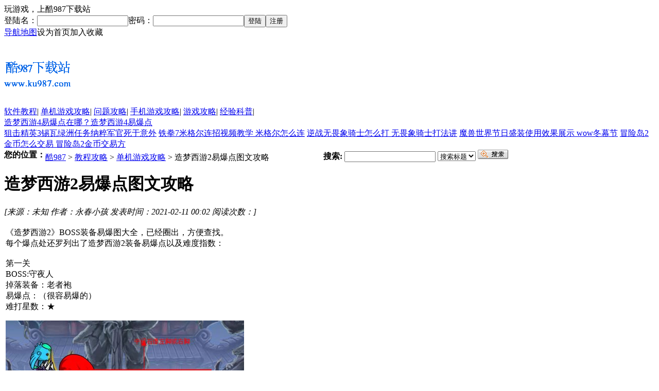

--- FILE ---
content_type: text/html
request_url: https://www.ku987.com/danjigonglue/529.html
body_size: 12896
content:
<!DOCTYPE html PUBLIC "-//W3C//DTD XHTML 1.0 Transitional//EN" "http://www.w3.org/TR/xhtml1/DTD/xhtml1-transitional.dtd">
<html xmlns="http://www.w3.org/1999/xhtml">
<head>
<meta http-equiv="Content-Type" content="text/html; charset=utf-8" />
<title>造梦西游2易爆点图文攻略_酷987</title>
<meta name="keywords" content="造梦西游2,易爆点" />
<meta name="description" content="《造梦西游2》BOSS装备易爆图大全，已经圈出，方便查找。 每个爆点处还罗列出了造梦西游2装备易爆点以及难度指数： 第一关 BOSS:守夜人 掉落装备：老者袍 易爆点：（很容易爆的）" />
<link href="/templets/style/global1.css" rel="stylesheet" media="screen" type="text/css" />
<script language="javascript" type="text/javascript" src="/include/dedeajax2.js"></script>
<script src="/templets/js/menu.js" language="javascript" type="text/javascript"></script>
<script type="text/javascript" src="/ad/js/ad_18.js"></script>
<meta http-equiv="mobile-agent" content="format=xhtml;url=http://m.ku987.com/danjigonglue/529.html">
<script type="text/javascript">if(window.location.toString().indexOf('pref=padindex') != -1){}else{if(/AppleWebKit.*Mobile/i.test(navigator.userAgent) || (/MIDP|SymbianOS|NOKIA|SAMSUNG|LG|NEC|TCL|Alcatel|BIRD|DBTEL|Dopod|PHILIPS|HAIER|LENOVO|MOT-|Nokia|SonyEricsson|SIE-|Amoi|ZTE/.test(navigator.userAgent))){if(window.location.href.indexOf("?mobile")<0){try{if(/Android|Windows Phone|webOS|iPhone|iPod|BlackBerry/i.test(navigator.userAgent)){window.location.href="http://m.ku987.com/danjigonglue/529.html";}else if(/iPad/i.test(navigator.userAgent)){}else{}}catch(e){}}}}</script>
<script language="javascript" type="text/javascript">
<!--
function CheckLogin(){
	  var taget_obj = document.getElementById('_ajax_feedback');
	  myajax = new DedeAjax(taget_obj,false,false,'','','');
	  myajax.SendGet2("/member/ajax_feedback.php");
	  DedeXHTTP = null;
}
function postBadGood(ftype,fid)
{
	var taget_obj = document.getElementById(ftype+fid);
	var saveid = GetCookie('badgoodid');
	if(saveid != null)
	{
		var saveids = saveid.split(',');
		var hasid = false;
		saveid = '';
		j = 1;
		for(i=saveids.length-1;i>=0;i--)
		{
			if(saveids[i]==fid && hasid) continue;
			else {
				if(saveids[i]==fid && !hasid) hasid = true;
				saveid += (saveid=='' ? saveids[i] : ','+saveids[i]);
				j++;
				if(j==10 && hasid) break;
				if(j==9 && !hasid) break;
			}
		}
		if(hasid) { alert('您刚才已表决过了喔！'); return false;}
		else saveid += ','+fid;
		SetCookie('badgoodid',saveid,1);
	}
	else
	{
		SetCookie('badgoodid',fid,1);
	}
	myajax = new DedeAjax(taget_obj,false,false,'','','');
	myajax.SendGet2("/plus/feedback.php?aid="+fid+"&action="+ftype+"&fid="+fid);
}
-->
</script>
			<script type="text/javascript">
	t_u = null;
	t_u_old = null;
	maxPic = 6;
	showPic = 0;

	function switchPic(curPic){ 
		if(curPic == maxPic){ 
			showPic = 1;
		}else{ 
			showPic = showPic + 1;
		}
		for(i=1; i <= maxPic; i++){ 
			if(i == showPic){ 
				document.getElementById("picA"+i).className = "currON";
				document.getElementById("picUL"+i).style.display = "";
			}else{ 
				document.getElementById("picA"+i).className = "";
				document.getElementById("picUL"+i).style.display = "none";
			}
		}
	}
	function reSwitchPic() { 
		clearTimeout(t_u);
		switchPic(showPic);
		t_u = setTimeout('reSwitchPic();', 5000);
	}
	function pauseSwitch() { 
		clearTimeout(t_u);
		t_u_old = t_u;
	}
	function selectSwitch(num) { 
		showPic = num;
		for(i=1; i <= maxPic; i++){ 
			if(i == num){ 
				document.getElementById("picA"+i).className = "currON";
				document.getElementById("picUL"+i).style.display = "";
			}else{ 
				document.getElementById("picA"+i).className = "";
				document.getElementById("picUL"+i).style.display = "none";
			}
		}
	}
	function goonSwitch() {
		clearTimeout(t_u);
		t_u = setTimeout('reSwitchPic();', 5000);
	}	
</script>
<!--Ray:mood code start--> 
<script language="javascript"> 
function mood(){ 
  var mood_obj = document.getElementById('_mood'); 
  myajax = new DedeAjax(mood_obj,false,false,"","",""); 
  myajax.SendGet2("/plus/mood/mood.php?aid=529&up="+10*Math.random()); 
  DedeXHTTP = null; 
} 
function moodGet(mood) 
{ 
  var mood_obj = document.getElementById('_mood'); 
  myajax = new DedeAjax(mood_obj,false,false,"","",""); 
  myajax.SendGet2("/plus/mood/mood.php?aid=529&action=mood&mood="+mood+"&up="+10*Math.random()); 
  myajax = null; 
} 
</script> 
<!--Ray:mood code end-->
</head>
<body>
<DIV id="yzz">
	<!--Header{-->
	<SCRIPT type="text/javascript"> 
window.onerror=function(){ return true}
function SetHome(obj,vrl){
        try{
			obj.style.behavior='url(#default#homepage)';obj.setHomePage(vrl);
        }
        catch(e){
			if(window.netscape) {
				try {
						netscape.security.PrivilegeManager.enablePrivilege("UniversalXPConnect");  
				}  
				catch (e) 
				{
					alert("抱歉！您的浏览器不支持直接设为首页。请在浏览器地址栏输入“about:config”并回车然后将[signed.applets.codebase_principal_support]设置为“true”，点击“加入收藏”后忽略安全提示，即可设置成功。");
				}
				var prefs = Components.classes['@mozilla.org/preferences-service;1'].getService(Components.interfaces.nsIPrefBranch);
				prefs.setCharPref('browser.startup.homepage',vrl);
			 }
        }
}
function MarkSite(title, url){
	if (document.all)
		window.external.AddFavorite(url, title);
	else if (window.sidebar)
		window.sidebar.addPanel(title, url, "");
}

</SCRIPT> 
<DIV id="header" class="clearfix">
    <DIV id="login">
       <DIV class="left">玩游戏，上酷987下载站</DIV>
				<form id="login-bbs" action="#" method="POST">
                <INPUT type="hidden" name="fmdo" value="login">
                <INPUT type="hidden" name="dopost" value="login">
                <INPUT type="hidden" name="keeptime" value="604800">
                    <DIV id="loginstate"><LABEL for="username">登陆名：<INPUT id="username" name="userid" type="text"></LABEL><LABEL for="password">密码：<INPUT id="password" name="pwd" type="password"></LABEL><BUTTON id="submit" title="登陆" type="submit">登陆</BUTTON><BUTTON id="register" title="注册" type="button" onclick="window.open('/member/index_do.php?fmdo=user&dopost=regnew','_blank')">注册</BUTTON></DIV>
				</form>
                <DIV class="mc"><A href="/data/sitemap.html" title="导航地图">导航地图</A><A style="cursor:pointer" onclick="SetHome(this,window.location)" title="设为首页">设为首页</A><A style="cursor:pointer" class="th" onclick="MarkSite('酷987下载站',window.location)" title="加入收藏">加入收藏</A></DIV>
	</DIV>     
<DIV class="new_header" style="margin-bottom:0">
	
		<H1><A href="/" title="酷987下载站" target="_blank"><IMG src="/img/logo.gif"></A></H1>
        <DIV class="new_menu_banner">
        <DIV class="banner580120"><script type="text/javascript" src="/ad/js/ad_26.js"></script></DIV>


        </DIV>
		<DIV class="new_menu">
<script type="text/javascript" src="/ad/js/ad_25.js"></script>
           
		</DIV>
		<div id="new_subnav">
         
         <a href='/jiaocheng/'>软件教程</a>|
		 
         <a href='/danjigonglue/'>单机游戏攻略</a>|
		 
         <a href='/gl/wenti/'>问题攻略</a>|
		 
         <a href='/shouyougonglue/'>手机游戏攻略</a>|
		 
         <a href='/yxgl/'>游戏攻略</a>|
		 
         <a href='/jingyan/'>经验科普</a>|
		
    </div> 
	</DIV>
    <DIV id="sub_div_cbg"><DIV id="sub_div_tbg"><DIV id="sub_div_bbg">
					  <DIV class="w_con"><a href='/danjigonglue/56248.html'>造梦西游4易爆点在哪？造梦西游4易爆点</a>

					  </DIV>
					  <DIV class="w_con"><a href="/danjigonglue/98506.html">狙击精英3锡瓦绿洲任务纳粹军官死于意外</a>
<a href="/danjigonglue/14423.html">铁拳7米格尔连招视频教学 米格尔怎么连</a>
<a href="/danjigonglue/52911.html">逆战无畏象骑士怎么打 无畏象骑士打法讲</a>
<a href="/danjigonglue/49784.html">魔兽世界节日盛装使用效果展示 wow冬幕节</a>
<a href="/danjigonglue/14043.html">冒险岛2金币怎么交易 冒险岛2金币交易方</a>
</DIV>
					  					  <DIV class="w_con"><script type="text/javascript" src="/ad/js/ad_22.js"></script></DIV>
				</DIV></DIV></DIV>
        </DIV>
	<!--}Header-->
	<!--Content{-->
	<DIV id="content">
            <form action="/plus/search.php" name="formsearch">
<DIV class="weizhi"><SPAN><B>搜索:</B><INPUT type="hidden" name="kwtype" value="0"> <INPUT class="searchtxt" id="keyword" name="keyword"> <SELECT id="searchtype" name="select">
				<OPTION value="titlekeyword">智能搜索</OPTION>
				<OPTION value="title" selected="selected">搜索标题</OPTION>
				</SELECT> <INPUT type="image" src="/img/topsearch_submit.gif">
			</SPAN><B style="float:left">您的位置：</B><div style="width:540px; float:left; height:30px;line-height:30px; overflow:hidden"><a href='https://www.ku987.com/'>酷987</a> > <a href='/gl/'>教程攻略</a> > <a href='/danjigonglue/'>单机游戏攻略</a> > 造梦西游2易爆点图文攻略</div></DIV>
</form>
            
       </DIV>
       <DIV id="content">

<!--news左列表开始{-->
<DIV id="newslist">
<DIV class="newswp">
<!--文章内容开始-->
<DIV id="article">
<H1>造梦西游2易爆点图文攻略</H1>
	<ADDRESS>[<SPAN>来源：未知</SPAN> 
        <SPAN>作者：永春小孩</SPAN>
		<SPAN>发表时间：2021-02-11 00:02</SPAN>
		<SPAN id="comment_add_title">阅读次数：<script src="/plus/count.php?view=yes&aid=529&mid=1" type='text/javascript' language="javascript"></script></SPAN>]
	</ADDRESS>
<TABLE id="wrapper">
<TBODY><TR>
<TD><script type="text/javascript" src="/ad/js/ad_11.js"></script>
<p>
	《造梦西游2》BOSS装备易爆图大全，已经圈出，方便查找。<br />
	每个爆点处还罗列出了造梦西游2装备易爆点以及难度指数：<br />
	<br />
	第一关<br />
	BOSS:守夜人<br />
	掉落装备：老者袍<br />
	易爆点：（很容易爆的）<br />
	难打星数：★</p>
<p>
	<img alt="" src="/uploads/allimg/210211/00031S006-0.jpg" /></p>
<p>
	第二关<br />
	BOSS:黑无常和白无常<br />
	掉落装备：地煞猿甲，地煞权杖<br />
	易爆点：最中间的石像的左脚和右脚<br />
	难打星数：★★</p>
<p>
	<img alt="" src="/uploads/allimg/210211/00031S4L-1.jpg" /></p>
<p>
	第三关<br />
	BOSS：秦广王傀儡<br />
	掉落装备：地煞灵戒，罗刹鬼衣<br />
	易爆点：暂无。<br />
	打败技巧：打石像里的秦广王即可<br />
	难打星数：★★★</p>
<p>
	<img alt="" src="/uploads/allimg/210211/00031V5N-2.jpg" /></p>
<p>
	第四关<br />
	BOSS：秦广王<br />
	掉落装备：天煞月戟，天煞羽袍<br />
	易爆点：天煞骨链：在最右边或者在最右向左8步天煞羽袍：在双尾虎的头中间<br />
	难打星数：★★★</p>
<p>
	<img alt="" src="/uploads/allimg/210211/00031S322-3.jpg" /></p>
<p>
	第五关<br />
	BOSS：判官<br />
	掉落装备：天煞骨链罗刹镰刀<br />
	易爆点：罗刹镰刀：在最右边或者最右向左2步天煞骨链：在最右边或者在最右向左8步<br />
	难打指数：★★★★</p>
<p>
	<img alt="" src="/uploads/allimg/210211/00031UG3-4.jpg" /></p>
<p>
	第六关<br />
	BOSS:阎罗王<br />
	掉落装备：鬼王剑阎罗令<br />
	易爆点：封印的鬼王剑：在地图中间到最右边这个区域都有几率爆<br />
	难打指数：★★★★</p>
<p>
	<img alt="" src="/uploads/allimg/210211/00031Q391-5.jpg" /></p>
<p>
	第七关<br />
	BOSS：夜叉<br />
	掉落装备：血海妖壳血海魔甲<br />
	易爆点：血海魔甲：在叉子的左边5步血海妖壳：在叉子中间或者出口向左1步<br />
	难打指数：★★★★★</p>
<p>
	<img alt="" src="/uploads/allimg/210211/00031UJ6-6.jpg" /></p>
<p>
	第八关<br />
	BOSS：孟婆<br />
	掉落装备：血海邪皇罗刹指环<br />
	易爆点：血海邪皇：在最右边打死孟婆，或者坛子第一条铁链那打S 罗刹戒指：在大坛子的最右边打死孟婆装备掉在左边4步<br />
	难打指数：★★★★★★</p>
<p>
	<img alt="" src="/uploads/allimg/210211/00031QQ0-7.jpg" /></p>

</TD>
</TR>
</TBODY></TABLE>
<!--PageNumber{-->

<DIV class="pagination">
<UL>

</UL>

</DIV>
<!--}PageNumber-->
<div id="comment_count_3"><A href="#comment">我要评论</A></div>
<!--ReferArticle{-->
<DIV id="ding">
 <!--Ray:mood code transfer start-->
			      <div id="_mood"><script type="text/javascript" src="/ad/js/ad_12.js"></script></div>
			      <script language="JavaScript">mood();</script>
			      <!--Ray:mood code transfer end-->			
</DIV>		
<!--}ReferArticle-->
<DIV class="text_tag">
		<H5>Tags：<B><a href='/t/zaomengxiyou2/'>造梦西游2</a></B>   <B><a href='/t/yibaodian/'>易爆点</a></B>   </H5>
		<SPAN>责任编辑：永春小孩</SPAN>
	</DIV>
    <DIV class="xg">
	<LI style="white-space:nowrap;text-overflow:ellipsis;overflow: hidden;">上一篇：<a href='/danjigonglue/491.html'>模拟人生4秘籍</a>  </LI>   <LI style="white-space:nowrap;text-overflow:ellipsis;overflow: hidden;">下一篇：<a href='/danjigonglue/530.html'>炉石传说巨龙降临刀贼怎么玩 炉石传说巨龙降临</a>  </LI>
	</DIV>
<!--ArticleNav{-->
<DIV class="box_xgimg">
			
<DIV class="title_xg"><DIV style="float:left;padding-left:-10px;text-align:left;"><B>最新图文资讯</B></DIV>
    <SPAN style="float:right;padding-right:10px;font-size:12px;font-weight:normal;">
    <a href="javascript://" class="" id="picA1" onclick="selectSwitch(1)" onmouseover="pauseSwitch()" onmouseout="goonSwitch()">1</a>
	<a href="javascript://" id="picA2" onclick="selectSwitch(2)" onmouseover="pauseSwitch()" onmouseout="goonSwitch()" class="">2</a>
	<a href="javascript://" id="picA3" onclick="selectSwitch(3)" onmouseover="pauseSwitch()" onmouseout="goonSwitch()" class="currON">3</a>
	<a href="javascript://" id="picA4" onclick="selectSwitch(4)" onmouseover="pauseSwitch()" onmouseout="goonSwitch()" class="">4</a>
	<a href="javascript://" id="picA5" onclick="selectSwitch(5)" onmouseover="pauseSwitch()" onmouseout="goonSwitch()" class="">5</a>
	<a href="javascript://" id="picA6" onclick="selectSwitch(6)" onmouseover="pauseSwitch()" onmouseout="goonSwitch()" class="">6</a>
   </SPAN></DIV>
<DIV class="roll" id="roll" style="margin-left:0px;padding-left:0px;">
<UL style="padding-left: 7px; display: none; " id="picUL1" onmouseover="pauseSwitch()" onmouseout="goonSwitch()">
<LI>
	<DIV><a href='/danjigonglue/6379.html'><img src='https://www.ku987.com/d/titlepic/20210214/1cqj2ag3dwq.png' border='0' width='120' height='120' alt='逆水寒充满人文情怀的老叶在哪里？（逆水寒老叶的坐标位置）'></a></DIV>
	<P><a href='/danjigonglue/6379.html' target="_blank">逆水寒充满人文情怀的老叶在哪里</a></P>
</LI>
<LI>
	<DIV><a href='/danjigonglue/5288.html'><img src='https://www.ku987.com/d/titlepic/20210214/dv2ttbufzt3.jpg' border='0' width='120' height='120' alt='逆水寒汴京勾栏瓦肆小童瓜子戏如人生奇遇怎么触发？'></a></DIV>
	<P><a href='/danjigonglue/5288.html' target="_blank">逆水寒汴京勾栏瓦肆小童瓜子戏如</a></P>
</LI>
<LI>
	<DIV><a href='/danjigonglue/5773.html'><img src='https://www.ku987.com/d/titlepic/20210214/umpgelrxxyr.jpg' border='0' width='120' height='120' alt='逆水寒特效称号有哪些特效称号怎么得?(逆水寒特效称号汇总)'></a></DIV>
	<P><a href='/danjigonglue/5773.html' target="_blank">逆水寒特效称号有哪些特效称号怎</a></P>
</LI>
<LI>
	<DIV><a href='/danjigonglue/6400.html'><img src='https://www.ku987.com/d/titlepic/20210214/uekzj4zllde.png' border='0' width='120' height='120' alt='逆水寒温情烧饼奇遇要怎么触发？（逆水寒温情烧饼奇遇攻略）'></a></DIV>
	<P><a href='/danjigonglue/6400.html' target="_blank">逆水寒温情烧饼奇遇要怎么触发？</a></P>
</LI>

</UL>
<UL style="padding-left: 7px; display: none; " id="picUL2" onmouseover="pauseSwitch()" onmouseout="goonSwitch()">
<LI>
	<DIV><a href='/danjigonglue/6343.html'><img src='https://www.ku987.com/d/titlepic/20210214/nfqmbgsjekl.png' border='0' width='120' height='120' alt='逆水寒的雁门寻亲奇遇要怎么触发？（逆水寒雁门寻亲奇遇攻略）'></a></DIV>
	<P><a href='/danjigonglue/6343.html' target="_blank">逆水寒的雁门寻亲奇遇要怎么触发</a></P>
</LI>
<LI>
	<DIV><a href='/danjigonglue/85505.html'><img src='https://www.ku987.com/d/titlepic/20210214/3nhpuq1c5ux.jpg' border='0' width='120' height='120' alt='战场女武神怎么配置最强队伍？（最强队伍配置攻略）'></a></DIV>
	<P><a href='/danjigonglue/85505.html' target="_blank">战场女武神怎么配置最强队伍？（</a></P>
</LI>
<LI>
	<DIV><a href='/danjigonglue/6534.html'><img src='https://www.ku987.com/d/titlepic/20210214/kpdq1uhulxs.jpg' border='0' width='120' height='120' alt='逆水寒流星落奇遇怎么触发？（逆水寒流星落奇遇攻略）'></a></DIV>
	<P><a href='/danjigonglue/6534.html' target="_blank">逆水寒流星落奇遇怎么触发？（逆</a></P>
</LI>
<LI>
	<DIV><a href='/danjigonglue/6375.html'><img src='https://www.ku987.com/d/titlepic/20210214/hadwta2ybko.jpg' border='0' width='120' height='120' alt='逆水寒岁月神偷鞋子找不到怎么办？（逆水寒岁月神偷鞋子位置）'></a></DIV>
	<P><a href='/danjigonglue/6375.html' target="_blank">逆水寒岁月神偷鞋子找不到怎么办</a></P>
</LI>

</UL>
<UL style="padding-left: 7px; display: none;" id="picUL3" onmouseover="pauseSwitch()" onmouseout="goonSwitch()">
<LI>
	<DIV><a href='/danjigonglue/6111.html'><img src='https://www.ku987.com/d/titlepic/20210214/yuphwp0smse.jpg' border='0' width='120' height='120' alt='逆水寒神相属性怎么选？逆水寒神相哪些属性好？'></a></DIV>
	<P><a href='/danjigonglue/6111.html' target="_blank">逆水寒神相属性怎么选？逆水寒神</a></P>
</LI>
<LI>
	<DIV><a href='/danjigonglue/5944.html'><img src='https://www.ku987.com/d/titlepic/20210214/igb0iuntgzg.jpg' border='0' width='120' height='120' alt='逆水寒沽酒情深奇遇怎么做？（逆水寒奇遇沽酒情深流程攻略）'></a></DIV>
	<P><a href='/danjigonglue/5944.html' target="_blank">逆水寒沽酒情深奇遇怎么做？（逆</a></P>
</LI>
<LI>
	<DIV><a href='/danjigonglue/6389.html'><img src='https://www.ku987.com/d/titlepic/20210214/fq5ox0decma.jpg' border='0' width='120' height='120' alt='逆水寒汴河沿岸最高的塔在哪？（逆水寒汴河最高塔的位置）'></a></DIV>
	<P><a href='/danjigonglue/6389.html' target="_blank">逆水寒汴河沿岸最高的塔在哪？（</a></P>
</LI>
<LI>
	<DIV><a href='/danjigonglue/40878.html'><img src='https://www.ku987.com/d/titlepic/20210214/zriio10ztd4.jpg' border='0' width='120' height='120' alt='三国志13修改器怎么用?修改器用不了怎么办?'></a></DIV>
	<P><a href='/danjigonglue/40878.html' target="_blank">三国志13修改器怎么用?修改器用不</a></P>
</LI>

</UL>
<UL style="padding-left: 7px; display: none;" id="picUL4" onmouseover="pauseSwitch()" onmouseout="goonSwitch()">
<LI>
	<DIV><a href='/danjigonglue/172886.html'><img src='https://www.ku987.com/d/titlepic/20221228/uxfduvwc5gh.jpg' border='0' width='120' height='120' alt='天天酷跑未来少年怎么样(新角色未来少年属性技能介绍)'></a></DIV>
	<P><a href='/danjigonglue/172886.html' target="_blank">天天酷跑未来少年怎么样(新角色</a></P>
</LI>
<LI>
	<DIV><a href='/danjigonglue/172885.html'><img src='https://www.ku987.com/d/titlepic/20221228/bomo2w23inr.jpg' border='0' width='120' height='120' alt='仙剑奇侠传攻略秘籍大全(史上最全秘籍分享)'></a></DIV>
	<P><a href='/danjigonglue/172885.html' target="_blank">仙剑奇侠传攻略秘籍大全(史上最</a></P>
</LI>
<LI>
	<DIV><a href='/danjigonglue/172884.html'><img src='https://www.ku987.com/d/titlepic/20221228/z4adob35uvp.jpg' border='0' width='120' height='120' alt='DNF巫女桔梗这么获得(巫女桔梗怎么样)'></a></DIV>
	<P><a href='/danjigonglue/172884.html' target="_blank">DNF巫女桔梗这么获得(巫女桔梗怎</a></P>
</LI>
<LI>
	<DIV><a href='/danjigonglue/172883.html'><img src='https://www.ku987.com/d/titlepic/20221228/gn1yzjipque.jpg' border='0' width='120' height='120' alt='上古卷轴5重制版支线任务安息攻略'></a></DIV>
	<P><a href='/danjigonglue/172883.html' target="_blank">上古卷轴5重制版支线任务安息攻</a></P>
</LI>

</UL>
<UL style="padding-left: 7px; display: none;" id="picUL5" onmouseover="pauseSwitch()" onmouseout="goonSwitch()">
<LI>
	<DIV><a href='/danjigonglue/172882.html'><img src='https://www.ku987.com/d/titlepic/20221228/dxwgxfy4alk.jpg' border='0' width='120' height='120' alt='空之轨迹SC终章图文攻略(终章通关流程攻略)'></a></DIV>
	<P><a href='/danjigonglue/172882.html' target="_blank">空之轨迹SC终章图文攻略(终章通关</a></P>
</LI>
<LI>
	<DIV><a href='/danjigonglue/172881.html'><img src='https://www.ku987.com/d/titlepic/20221228/yqepavxdloc.jpg' border='0' width='120' height='120' alt='铁拳6出招表中文版大全(最全的人物出招表)'></a></DIV>
	<P><a href='/danjigonglue/172881.html' target="_blank">铁拳6出招表中文版大全(最全的人</a></P>
</LI>
<LI>
	<DIV><a href='/danjigonglue/172880.html'><img src='https://www.ku987.com/d/titlepic/20221228/qlhtcudy5w2.jpg' border='0' width='120' height='120' alt='仙剑奇侠传3秘籍大全'></a></DIV>
	<P><a href='/danjigonglue/172880.html' target="_blank">仙剑奇侠传3秘籍大全</a></P>
</LI>
<LI>
	<DIV><a href='/danjigonglue/172879.html'><img src='https://www.ku987.com/d/titlepic/20221228/s550xymo2ng.jpg' border='0' width='120' height='120' alt='魔兽世界8.0制皮图纸怎么获得(制皮图纸获得方法介绍)'></a></DIV>
	<P><a href='/danjigonglue/172879.html' target="_blank">魔兽世界8.0制皮图纸怎么获得(制</a></P>
</LI>

</UL>
<UL style="padding-left: 7px; display: none;" id="picUL6" onmouseover="pauseSwitch()" onmouseout="goonSwitch()">
<LI>
	<DIV><a href='/danjigonglue/172878.html'><img src='https://www.ku987.com/d/titlepic/20221228/zmpeuua4mcc.jpg' border='0' width='120' height='120' alt='魔兽世界7.0辛艾萨莉之心任务通关技巧攻略'></a></DIV>
	<P><a href='/danjigonglue/172878.html' target="_blank">魔兽世界7.0辛艾萨莉之心任务通关</a></P>
</LI>
<LI>
	<DIV><a href='/danjigonglue/172877.html'><img src='https://www.ku987.com/d/titlepic/20221228/vdaufdsjjvc.jpg' border='0' width='120' height='120' alt='英雄萨姆1秘籍大全'></a></DIV>
	<P><a href='/danjigonglue/172877.html' target="_blank">英雄萨姆1秘籍大全</a></P>
</LI>
<LI>
	<DIV><a href='/danjigonglue/172876.html'><img src='https://www.ku987.com/d/titlepic/20221228/kvah21gk0zh.jpg' border='0' width='120' height='120' alt='热血无赖存档位置在哪'></a></DIV>
	<P><a href='/danjigonglue/172876.html' target="_blank">热血无赖存档位置在哪</a></P>
</LI>
<LI>
	<DIV><a href='/danjigonglue/172875.html'><img src='https://www.ku987.com/d/titlepic/20221228/cojvbbxvfmo.jpg' border='0' width='120' height='120' alt='地穴童影各种死亡方式一览'></a></DIV>
	<P><a href='/danjigonglue/172875.html' target="_blank">地穴童影各种死亡方式一览</a></P>
</LI>

</UL>
<script>
reSwitchPic();
</script>
</DIV>
</DIV>
    <DIV class="box_xg">
        <DIV class="title_xg">相关文章列表</DIV>
        <UL>
        <LI><a href='/danjigonglue/56248.html' target="_blank">造梦西游4易爆点在哪？造梦西</a></LI>

        </UL>
	</DIV>
<!--}ArticleNav-->
<a name="comment"></a>
<!-- //主模板必须要引入/include/dedeajax2.js -->
<a name='postform'></a>
<div class="mt1">
  <dl class="tbox">
    <dt> <strong>发表评论</strong> <span class="more"></span> </dt>
    <dd>
      <div class="dede_comment_post">
        <form action="#" method="post" name="feedback" onsubmit="return false;">
          <input type="hidden" name="dopost" value="send" />
          <input type="hidden" name="comtype" value="comments">
          <input type="hidden" name="aid" value="529" />
          <input type="hidden" name="fid" id='feedbackfid' value="0" />
          <div class="dcmp-title"> <small>请自觉遵守互联网相关的政策法规，严禁发布色情、暴力、反动的言论。</small> </div>
          <!-- /dcmp-title -->
          <div class="dcmp-stand"> <strong>评价:</strong>
            <input type="radio" name="feedbacktype" checked="1" value="feedback" id="dcmp-stand-neu" />
            <label for="dcmp-stand-neu"><img src="/templets/default/images/cmt-neu.gif" />中立</label>
            <input type="radio" name="feedbacktype" value="good" id="dcmp-stand-good" />
            <label for="dcmp-stand-good"><img src="/templets/default/images/cmt-good.gif" />好评</label>
            <input type="radio" name="feedbacktype" value="bad" id="dcmp-stand-bad" />
            <label for="dcmp-stand-bad"><img src="/templets/default/images/cmt-bad.gif" />差评</label>
          </div>
          <!-- /dcmp-stand -->
          <div class="clr"></div>
          <div class="dcmp-content">
            <script type="text/javascript">
					//<![CDATA[
					window.CKEDITOR_BASEPATH='/include/ckeditor/';
					//]]>
                    </script>
            <script type="text/javascript" src="/include/ckeditor/ckeditor.js?t=B8DJ5M3"></script>
             </div>
          <!-- /dcmp-content -->
          <div class="dcmp-post">
            <!--未登陆-->
            <div class="dcmp-userinfo" id="_ajax_feedback"> 
              
              <input type="checkbox" name="notuser" id="dcmp-submit-guest" />
              <label for="dcmp-submit-guest" />
              匿名?
              </label>
            </div>
            
            <div class="dcmp-submit">
              <button type="button" onClick='PostComment()'>发表评论</button>
            </div>
          </div>
        </form>
      </div>
    </dd>
  </dl>
</div>
<!-- //评论表单区结束 -->
<!-- //评论内容区 -->
<a name='commettop'></a>
<div class="mt1">
  <dl class="tbox">
    <dt> <strong>最新评论</strong> <span class="more"><a href="/plus/feedback.php?aid=529">进入详细评论页>></a></span> </dt>
    <!-- //这两个ID的区块必须存在，否则JS会出错 -->
    <dd id='commetcontentNew'></dd>
    <dd id='commetcontent'></dd>
  </dl>
</div>
<!--
//由于评论载入时使用异步传输，因此必须在最后一步加载（DIGG和评论框须放在评论内容前面）
//如果一定需要提前的把myajax.SendGet改为myajax.SendGet2，但可能会引起页面阻滞
-->
<script language='javascript'>
function LoadCommets(page)
{
		var taget_obj = document.getElementById('commetcontent');
		var waithtml = "<div style='line-height:50px'><img src='/images/loadinglit.gif' />评论加载中...</div>";
		var myajax = new DedeAjax(taget_obj, true, true, '', 'x', waithtml);
		myajax.SendGet2("/plus/feedback_ajax.php?dopost=getlist&aid=529&page="+page);
		DedeXHTTP = null;
}
function PostComment()
{
		var f = document.feedback;
		var msg = CKEDITOR.instances.msg.getData();
		var nface = '6';
		var nfeedbacktype = 'feedback';
		var nvalidate = '';
		var nnotuser = '';
		var nusername = '';
		var npwd = '';
		var taget_obj = $DE('commetcontentNew');
		var waithtml = "<div style='line-height:30px'><img src='/images/loadinglit.gif' />正在发送中...</div>";
		if(msg=='')
		{
			alert("评论内容不能为空！");
			return;
		}
		if(f.validate)
		{
			if(f.validate.value=='') {
				alert("请填写验证码！");
				return;
			}
			else {
				nvalidate = f.validate.value;
			}
		}
		if(msg.length > 500)
		{
			alert("你的评论是不是太长了？请填写500字以内的评论。");
			return;
		}
		if(f.feedbacktype) {
			for(var i=0; i < f.feedbacktype.length; i++)
				if(f.feedbacktype[i].checked) nfeedbacktype = f.feedbacktype[i].value;
		}
		/*
		if(f.face) {
			for(var j=0; j < f.face.length; j++)
				if(f.face[j].checked) nface = f.face[j].value;
		}
		*/
		if(f.notuser.checked) nnotuser = '1';
		if(f.username) nusername = f.username.value;
		if(f.pwd) npwd = f.pwd.value;
		
		var myajax = new DedeAjax(taget_obj, false, true, '', '', waithtml);
		myajax.sendlang = 'utf-8';
		myajax.AddKeyN('dopost', 'send');
		myajax.AddKeyN('aid', '529');
		myajax.AddKeyN('fid', f.fid.value);
		myajax.AddKeyN('face', nface);
		myajax.AddKeyN('feedbacktype', nfeedbacktype);
		myajax.AddKeyN('validate', nvalidate);
		myajax.AddKeyN('notuser', nnotuser);
		myajax.AddKeyN('username', nusername);
		myajax.AddKeyN('pwd', npwd);
		myajax.AddKeyN('msg', msg);
		myajax.SendPost2('/plus/feedback_ajax.php');
		//msg = '';
		CKEDITOR.instances.msg.setData('');
		//taget_obj.removeAttribute('id');
		f.fid.value = 0;
		if(f.validate)
		{
			if($DE('validateimg')) $DE('validateimg').src = "/include/vdimgck.php?"+f.validate.value;
			f.validate.value = '';
		}
		
}
function quoteCommet(fid)
{
	    document.feedback.fid.value = fid;
}
  
function ajaxFeedback(aid, fid, type)
{
	
	var taget_obj = $DE('ajaxfeedback_'+fid);
	if(taget_obj.innerHTML == '')
	{
		var myajax = new DedeAjax(taget_obj, true, true, '', 'x');
		myajax.SendGet2("/plus/feedback.php?aid="+aid+"&fid="+fid+"&action=quote&type=ajax");
		eval('var result = typeof CKEDITOR.instances.msg_'+fid);
		if(result != 'undefined')
		{
			// 删除实例
			eval('var edit = CKEDITOR.instances.msg_'+fid);
			CKEDITOR.remove(edit);
		}
		CKEDITOR.replace(document.getElementById('msg_'+fid) , CKEDITOR.instances.msg.config);
		scroll(0, taget_obj.offsetTop - 120);
		var formname = 'f = document.ajaxfeedback_'+fid;
		eval(formname);
		if(f.validate)
		{
			if($DE('vdimg_'+fid)) $DE('vdimg_'+fid).src = "/include/vdimgck.php?"+f.validate.value;
			f.validate.value = '';
		}
		
		DedeXHTTP = null;
	}
}



function ajaxQuotePost(fid)
{
	var formname = 'f = document.ajaxfeedback_'+fid;
	eval(formname);
	//var f = document.formname;
	//var f = f[0];
	var nvalidate = '';
	var nnotuser = '';
	var nusername = '';
	var npwd = '';
	var taget_obj = $DE('commetcontentNew');
	var waithtml = "<div style='line-height:30px'><img src='/images/loadinglit.gif' />正在发送中...</div>";
	eval('var msg = CKEDITOR.instances.msg_'+fid+'.getData()');

	if(f.validate)
	{
		if(f.validate.value=='') {
			alert("请填写验证码！");
			return;
		}
		else {
			nvalidate = f.validate.value;
		}
	}
	var myajax = new DedeAjax(taget_obj, false, true, '', '', waithtml);
	
	if(f.notuser.checked) nnotuser = '1';
	if(f.username) nusername = f.username.value;
	if(f.pwd) npwd = f.pwd.value;
	
	myajax.sendlang = 'utf-8';
	myajax.AddKeyN('dopost', 'send');
	myajax.AddKeyN('aid', '529');
	myajax.AddKeyN('fid', f.fid.value);
	myajax.AddKeyN('type', 'ajax');
	myajax.AddKeyN('comtype', f.comtype.value);
	myajax.AddKeyN('isconfirm','yes');
	
	myajax.AddKeyN('typeid', f.typeid.value);
	myajax.AddKeyN('quotemsg', f.quotemsg.value);
	myajax.AddKeyN('validate', nvalidate);
	myajax.AddKeyN('notuser', nnotuser);
	myajax.AddKeyN('username', nusername);
	myajax.AddKeyN('pwd', npwd);
	myajax.AddKeyN('msg', msg);
	myajax.SendPost2('/plus/feedback_ajax.php');
	//alert(f.quotemsg.value);
	if($DE('ajaxfeedback_'+fid).innerHTML != null)
	{
		$DE('ajaxfeedback_'+fid).innerHTML = '';
	}
	scroll(0, taget_obj.offsetTop);
}
LoadCommets(1);
</script>
<!-- //评论内容区结束 -->
</DIV>
<!--文章内容结束-->
	<!--添加评论 -->
</div>

</DIV>

<!--news左列表结束{-->
<!--news右列表开始{-->
<DIV id="newssidebar" class="clearfix">
<DIV id="retu">
<H4>精彩热图<span>更多>></span></H4>
<DIV class="pic clearfix">
<script type="text/javascript" src="/ad/js/ad_13.js"></script>
</DIV>
</DIV>

<SCRIPT type="text/javascript">
function setTab(name,cursel,n){
 for(i=1;i<=n;i++){
  var menu=document.getElementById(name+i);
  var con=document.getElementById("con-"+name+"-"+i);
  menu.className=i==cursel?"hover":"";
  con.style.display=i==cursel?"block":"none";
 }
}


</SCRIPT>
<DIV id="letters">
		<DIV class="menubox">
		
		<UL>
		   <LI id="twa1" onMouseOver="setTab('twa',1,3)" class="hover">新游快报</LI>
		   <LI id="twa2" onMouseOver="setTab('twa',2,3)">网游大观</LI>
		   <LI id="twa3" onMouseOver="setTab('twa',3,3)">热点追踪</LI>
		</UL>
		
		</DIV>
		
		 <DIV class="contentbox">
		 
		   <DIV id="con-twa-1" class="hover">
		     <UL class="pic clearfix">
             <LI><a href='/danjigonglue/6379.html' target="_blank"><img src='https://www.ku987.com/d/titlepic/20210214/1cqj2ag3dwq.png' border='0' width='150' height='100' alt='逆水寒充满人文情怀的老叶在哪里？（逆水寒老叶的坐标位置）'><SPAN>逆水寒充满人文情</SPAN></a></LI>
<LI><a href='/danjigonglue/5288.html' target="_blank"><img src='https://www.ku987.com/d/titlepic/20210214/dv2ttbufzt3.jpg' border='0' width='150' height='100' alt='逆水寒汴京勾栏瓦肆小童瓜子戏如人生奇遇怎么触发？'><SPAN>逆水寒汴京勾栏瓦</SPAN></a></LI>

	         </UL>
			<UL class="list">
            <LI><SPAN>01-31</SPAN><a href='/danjigonglue/6379.html'>逆水寒充满人文情怀的老叶在哪</a></LI>
<LI><SPAN>01-31</SPAN><a href='/danjigonglue/5288.html'>逆水寒汴京勾栏瓦肆小童瓜子戏</a></LI>
<LI><SPAN>01-31</SPAN><a href='/danjigonglue/5773.html'>逆水寒特效称号有哪些特效称号</a></LI>
<LI><SPAN>01-31</SPAN><a href='/danjigonglue/6400.html'>逆水寒温情烧饼奇遇要怎么触发</a></LI>
<LI><SPAN>01-31</SPAN><a href='/danjigonglue/6343.html'>逆水寒的雁门寻亲奇遇要怎么触</a></LI>
<LI><SPAN>01-31</SPAN><a href='/danjigonglue/85505.html'>战场女武神怎么配置最强队伍？</a></LI>
<LI><SPAN>01-31</SPAN><a href='/danjigonglue/6534.html'>逆水寒流星落奇遇怎么触发？（</a></LI>
<LI><SPAN>01-31</SPAN><a href='/danjigonglue/6375.html'>逆水寒岁月神偷鞋子找不到怎么</a></LI>
<LI><SPAN>01-31</SPAN><a href='/danjigonglue/6111.html'>逆水寒神相属性怎么选？逆水寒</a></LI>
<LI><SPAN>01-31</SPAN><a href='/danjigonglue/5944.html'>逆水寒沽酒情深奇遇怎么做？（</a></LI>
<LI><SPAN>01-31</SPAN><a href='/danjigonglue/6389.html'>逆水寒汴河沿岸最高的塔在哪？</a></LI>
<LI><SPAN>01-01</SPAN><a href='/danjigonglue/40878.html'>三国志13修改器怎么用?修改器用</a></LI>

			</UL>
		   </DIV>
		   
		   <DIV id="con-twa-2" style="display:none">
  			<UL class="pic clearfix">
             <LI><a href='/danjigonglue/29173.html' target="_blank"><img src='https://www.ku987.com/d/titlepic/20210214/dyjqc2ttpzy.jpg' border='0' width='150' height='100' alt='全职大师7月7日内测激活码QQ会员放号活动地址'><SPAN>全职大师7月7日内</SPAN></a></LI>
<LI><a href='/danjigonglue/54311.html' target="_blank"><img src='https://www.ku987.com/d/titlepic/20210214/x0p5vfp5vdz.jpg' border='0' width='150' height='100' alt='鬼泣5剧情流程攻略第十关 鬼泣5第十关'><SPAN>鬼泣5剧情流程攻略</SPAN></a></LI>

	         </UL>
			<UL class="list">
            <LI><SPAN>02-21</SPAN><a href='/danjigonglue/3956.html'>太吾绘卷赚钱建筑有哪些 太吾绘</a></LI>
<LI><SPAN>05-25</SPAN><a href='/danjigonglue/82745.html'>刀塔传奇力量型英雄技能加点心</a></LI>
<LI><SPAN>04-28</SPAN><a href='/danjigonglue/58863.html'>天涯明月刀鏖战郡王府BOSS赵允弼</a></LI>
<LI><SPAN>04-25</SPAN><a href='/danjigonglue/56227.html'>《三国群英传1》怎么从包围中逃</a></LI>
<LI><SPAN>03-27</SPAN><a href='/danjigonglue/35879.html'>星露谷物语实用技巧攻略 星露谷</a></LI>
<LI><SPAN>02-26</SPAN><a href='/danjigonglue/9897.html'>LOLS8辅助AP符文基石怎么选 S8AP符</a></LI>
<LI><SPAN>02-15</SPAN><a href='/danjigonglue/1193.html'>炉石传说酒馆战棋5级随从卡牌介</a></LI>
<LI><SPAN>06-16</SPAN><a href='/danjigonglue/99659.html'>《质量效应2》视频攻略：拯救银</a></LI>
<LI><SPAN>03-15</SPAN><a href='/danjigonglue/22404.html'>lol11月17日征服之海大区紧急停机</a></LI>
<LI><SPAN>05-20</SPAN><a href='/danjigonglue/77690.html'>黑暗之魂2原罪学者海德骑士枪获</a></LI>
<LI><SPAN>04-26</SPAN><a href='/danjigonglue/56701.html'>最终幻想14给陆行鸟染色方法指</a></LI>
<LI><SPAN>04-28</SPAN><a href='/danjigonglue/58373.html'>LOL9款炫彩皮肤礼包今日上架 皮</a></LI>

			</UL>
		   </DIV>
		   
		    <DIV id="con-twa-3" style="display:none">
 			 <UL class="pic clearfix">
             <LI><a href='/danjigonglue/26576.html' target="_blank"><img src='https://www.ku987.com/d/titlepic/20210214/oz0o2gvi22z.jpg' border='0' width='150' height='100' alt='cf好号和密码大全真的分享 CFVIP好号和密码每日更'><SPAN>cf好号和密码大全</SPAN></a></LI>
<LI><a href='/danjigonglue/21839.html' target="_blank"><img src='https://www.ku987.com/d/titlepic/20210214/bzlmcf2jdml.jpg' border='0' width='150' height='100' alt='看门狗2按键操作一览 看门狗2怎么玩'><SPAN>看门狗2按键操作一</SPAN></a></LI>

	         </UL>
			<UL class="list">
            <LI><SPAN>10-21</SPAN><a href='/danjigonglue/26576.html'>cf好号和密码大全真的分享 CFV</a></LI>
<LI><SPAN>03-15</SPAN><a href='/danjigonglue/21839.html'>看门狗2按键操作一览 看门狗2怎</a></LI>
<LI><SPAN>02-11</SPAN><a href='/danjigonglue/529.html'>造梦西游2易爆点图文攻略</a></LI>
<LI><SPAN>03-02</SPAN><a href='/danjigonglue/12504.html'>勇者斗恶龙11限制play怎么开启</a></LI>
<LI><SPAN>05-20</SPAN><a href='/danjigonglue/77626.html'>GTA5约脱衣舞俱乐部妹子的方法指</a></LI>
<LI><SPAN>11-10</SPAN><a href='/danjigonglue/32614.html'>钢铁雄心4秘籍代码大全_钢铁雄</a></LI>
<LI><SPAN>11-10</SPAN><a href='/danjigonglue/3103.html'>河洛群侠传颜玉书攻略_颜玉书鹊</a></LI>
<LI><SPAN>06-06</SPAN><a href='/danjigonglue/89821.html'>模拟人生4怎么修改人物关系 人</a></LI>
<LI><SPAN>10-21</SPAN><a href='/danjigonglue/25713.html'>守望先锋第二赛季竞技等级1-5</a></LI>
<LI><SPAN>03-27</SPAN><a href='/danjigonglue/33002.html'>生死狙击好号和密码 生死狙击好</a></LI>
<LI><SPAN>03-09</SPAN><a href='/danjigonglue/17274.html'>女神异闻录5联网功能有什么用</a></LI>
<LI><SPAN>03-02</SPAN><a href='/danjigonglue/13286.html'>炉石传说被冰封的勇士图文介绍</a></LI>

			</UL>
		   </DIV>
		   
		 </DIV>
</DIV>

<DIV id="storage">
       <H4>最新入库游戏</H4>
	   <UL class="pic clearfix">
        <LI><a href='/danjigonglue/46611.html' target="_blank"><img src='https://www.ku987.com/d/titlepic/20210214/dfbv0xgh5vv.jpg' border='0' width='150' height='100' alt='炉石传说国服天梯传说宇宙术卡组心得分享'><SPAN>炉石传说国服天梯</SPAN></a></LI>
<LI><a href='/danjigonglue/57168.html' target="_blank"><img src='https://www.ku987.com/d/titlepic/20210214/vzka1mtzf1j.jpg' border='0' width='150' height='100' alt='侠客风云传宝藏岛宝箱打开方法介绍'><SPAN>侠客风云传宝藏岛</SPAN></a></LI>
<LI><a href='/danjigonglue/32369.html' target="_blank"><img src='https://www.ku987.com/d/titlepic/20210214/xg25todhjzm.jpg' border='0' width='150' height='100' alt='QQ炫舞旅行挑战第48期SSS搭配全关卡攻略'><SPAN>QQ炫舞旅行挑战第</SPAN></a></LI>
<LI><a href='/danjigonglue/87337.html' target="_blank"><img src='https://www.ku987.com/d/titlepic/20210214/rueeonj4zya.jpg' border='0' width='150' height='100' alt='CF穿越火线11月周末痛快玩第二周活动介绍与网址'><SPAN>CF穿越火线11月周末</SPAN></a></LI>
         
	   </UL>
</DIV>

</DIV>
<!--news右列表结束{-->
</DIV>
	<!--}Content-->
	<!--Foot{-->
	<DIV class="blank15"></DIV>
		<DIV class="footer">
<DIV class="gotop"><A href="#" target="_top">返回顶部</A></DIV><DIV class="ftnav"></DIV>
<script type="text/javascript" src="/ad/js/ad_19.js"></script>
<script type="text/javascript" src="/ad/js/ad_4.js"></script>
<P>Copyright &copy; 2015 酷987下载站 www.ku987.com 版权所有 经营许可证编号 <a href="https://beian.miit.gov.cn/" rel="external">闽ICP备17016418号-1</a> <p>如侵犯您的权利请及时联系QQ，我们收到通知会立即处理。<script type="text/javascript" src="https://www.ku987.com/ad/js/ad_20.js"></script></P></DIV>
	<!--}Foot-->

</DIV>
<!--}Page-->
	<SCRIPT type="text/javascript">
	  function tab(name,c,n){
	  for(i=1;i<=n;i++){
	  var menu=document.getElementById(name+i);
	  var con=document.getElementById("con-"+name+i);
	  menu.className=i==c?"hover":"";
	  con.style.display=i==c?"block":"none";
	  };
	  };
	  </SCRIPT>

<script type="text/javascript"> 
document.body.oncopy = function () { setTimeout( function () { var text = clipboardData.getData("text"); if (text) { text = text + "\r\n来源-海盗猪游戏网！原文链接："+location.href; clipboardData.setData("text", text); } }, 100 ) }
</SCRIPT>

</body>
</html>

--- FILE ---
content_type: application/javascript
request_url: https://www.ku987.com/ad/js/ad_11.js
body_size: 433
content:

var now_url=window.location.href;
if(now_url.indexOf("/jingyan/")>-1 || now_url.indexOf("/gl/wenti/")>-1){
	document.writeln("<div class=\'block-chain\'><div class=\'chain-box\'><img class=\'chain-img\' src=\'/templets/images/coin.jpg\'><div class=\'chain-tit\'>OKX欧易</div><div class=\'chain-txt\'>全球最大交易所之一，注册领50 usdt数币盲盒，币圈必备交易平台。</div><div class=\'chain-btn\'><a href=\'http:\/\/sj.9421dy.com:801\/downc\/1.html\'>官方注册</a><a href=\'http:\/\/sj.9421dy.com:801\/downc\/1.html\'>APP客户端</a></div></div></div>");
}	